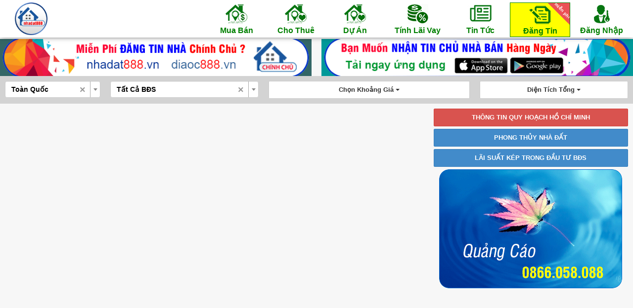

--- FILE ---
content_type: text/html; charset=UTF-8
request_url: https://nhadat888.vn/laisuatkep
body_size: 41317
content:


<!DOCTYPE html>
<html lang="vi">
<head>
    <meta charset="UTF-8">
       
    <meta http-equiv="X-UA-Compatible" content="IE=edge,chrome=1" />  

    <meta name="viewport" content="user-scalable=no, initial-scale=1.0, maximum-scale=1.0, minimal-ui" />
    <meta name="apple-mobile-web-app-status-bar-style" content="yes" />
    <meta name="apple-mobile-web-app-capable" content="yes" />

    <link rel="apple-touch-icon" sizes="57x57" href="/images/fav/apple-icon-57x57.png">
    <link rel="apple-touch-icon" sizes="60x60" href="/images/fav/apple-icon-60x60.png">
    <link rel="apple-touch-icon" sizes="72x72" href="/images/fav/apple-icon-72x72.png">
    <link rel="apple-touch-icon" sizes="76x76" href="/images/fav/apple-icon-76x76.png">
    <link rel="apple-touch-icon" sizes="114x114" href="/images/fav/apple-icon-114x114.png">
    <link rel="apple-touch-icon" sizes="120x120" href="/images/fav/apple-icon-120x120.png">
    <link rel="apple-touch-icon" sizes="144x144" href="/images/fav/apple-icon-144x144.png">
    <link rel="apple-touch-icon" sizes="152x152" href="/images/fav/apple-icon-152x152.png">
    <link rel="apple-touch-icon" sizes="180x180" href="/images/fav/apple-icon-180x180.png">
    <link rel="icon" type="image/png" sizes="192x192"  href="/images/fav/android-icon-192x192.png">
    <link rel="icon" type="image/png" sizes="32x32" href="/images/fav/favicon-32x32.png">
    <link rel="icon" type="image/png" sizes="96x96" href="/images/fav/favicon-96x96.png">
    <link rel="icon" type="image/png" sizes="16x16" href="/images/fav/favicon-16x16.png"> 
    <meta name="msapplication-TileColor" content="#ffffff">
    <meta name="msapplication-TileImage" content="/images/fav/ms-icon-144x144.png">
    <meta name="theme-color" content="#ffffff">

    <link rel="shortcut icon" type="image/png" href="/images/nd888/logo-web.png" id="favicon" />
    <meta property="fb:app_id" content="595499121098350">
    <meta property="og:image:alt" content="https://nhadat888.vn/images/diaoc888/ic-nhadat.png">

    <meta name="Page-topic" content="NhaDat888, Diaoc888, NhaDat, Diaoc, Nha Dat, Dia Oc, Can Ho, Chung Cu, Kho Bai, Dang Tin, Mien Phi, Đăng tin Nhà, Đất, Căn hộ chính chủ">
    <meta name="Abstract" content="NhaDat888, Diaoc888, NhaDat, Diaoc, Nha Dat, Dia Oc, Can Ho, Chung Cu, Kho Bai, Dang Tin, Mien Phi, Đăng tin Nhà, Đất, Căn hộ chính chủ">
    <meta name="Classification" content="NhaDat888, Diaoc888, NhaDat, Diaoc, Nha Dat, Dia Oc, Can Ho, Chung Cu, Kho Bai, Dang Tin, Mien Phi, Đăng tin Nhà, Đất, Căn hộ chính chủ">
    <meta name="Area" content="NhaDat888, Diaoc888, NhaDat, Diaoc, Nha Dat, Dia Oc, Can Ho, Chung Cu, Kho Bai, Dang Tin, Mien Phi, Đăng tin Nhà, Đất, Căn hộ chính chủ">
    <meta name="placename" content="Vietnam">
    <meta name="resource-type" content="Document">
    <meta name="revisit-after" content="1 day">
    <meta name="Robots" content="index, follow, all">
    <meta name="description" content="NhaDat888.vn, Diaoc888.vn - Đăng tin bất động sản chính chủ">
    <meta name="keywords" content="NhaDat888, Diaoc888, NhaDat, Diaoc, Nha Dat, Dia Oc, Can Ho, Chung Cu, Kho Bai, Dang Tin, Mien Phi, Đăng tin Nhà, Đất, Căn hộ chính chủ, Đăng tin bất động sản chính chủ"> 
    <meta name="author" content="NhaDat888.vn, Diaoc888.vn">
    <meta name="apple-itunes-app" content="app-id=1473819240">
    <meta name="google-play-app" content="app-id=nhadat888.com.vn">

    <link rel="stylesheet" href="/css/jquery.smartbanner.css?v2" type="text/css" media="screen">

    <meta name="csrf-param" content="_csrf">
    <meta name="csrf-token" content="GrS-8iW8SFYl772XiNxW6sm6hs4UHEq73Wo_bkwdL7Z-h83HTeQvBnXbydnnqAC1jPTThiFwKOOJBFBZHShk3w==">
    <title>NhaDat888 -  Đăng Tin Bất Động Sản, Nhà Đất Chính Chủ</title>
    <meta property="og:url" content="https://nhadat888.vn/">
<meta property="og:type" content="website">
<meta property="og:title" content="NhaDat888 -  Đăng Tin Bất Động Sản, Nhà Đất Chính Chủ">
<meta property="og:description" content="NhaDat888 -  Đăng Tin Bất Động Sản, Nhà Đất Chính Chủ">
<meta property="og:image" content="https://nhadat888.vn/images/diaoc888/logo-avatar.png">
<link href="/assets/fb40157/css/select2.min.css" rel="stylesheet">
<link href="/assets/fb40157/css/select2-addl.min.css" rel="stylesheet">
<link href="/assets/fb40157/css/select2-krajee.min.css" rel="stylesheet">
<link href="/assets/e9d150c9/css/kv-widgets.min.css" rel="stylesheet">
<link href="/assets/95189e65/css/style.min.css" rel="stylesheet">
<link href="/css/font-awesome.css" rel="stylesheet">
<link href="/css/simple-line-icons.css" rel="stylesheet">
<link href="/css/jquery-ui.css" rel="stylesheet">
<link href="/css/datepicker.css" rel="stylesheet">
<link href="/css/bootstrap.css" rel="stylesheet">
<link href="/css/app.css?v23" rel="stylesheet">
<script>var s2options_d6851687 = {"themeCss":".select2-container--krajee","sizeCss":"","doReset":true,"doToggle":false,"doOrder":false};
window.select2_86562026 = {"allowClear":true,"closeOnSelect":false,"theme":"krajee","width":"100%","placeholder":"Tỉnh\/Thành","language":"vi"};

window.select2_218524e2 = {"allowClear":true,"closeOnSelect":false,"theme":"krajee","width":"100%","placeholder":"Quận\/Huyện","language":"vi"};

window.select2_9ddc8d02 = {"allowClear":true,"theme":"krajee","width":"100%","placeholder":"Tất Cả BĐS","language":"vi"};
</script>
    <!--[if lt IE 9]>
      <script src="https://oss.maxcdn.com/html5shiv/3.7.2/html5shiv.min.js"></script>
      <script src="https://oss.maxcdn.com/respond/1.4.2/respond.min.js"></script>
    <![endif]-->    
 
</head>
<body class="notransition">

<!-- Header -->

<div id="header">
    <div class="logo hidden-xs">
        <a href="/">
            <img src="/images/nd888/logo-web.png" />
            <span class="logoText" style="white-space:nowrap;display:none;">NhaDat888</span>
        </a>
    </div>
    <a href="#" class="navHandler hidden"><span class="fa fa-bars"></span></a>

    <a href="#" class="mapHandler hidden"><span class="icon-map"></span></a>
    
   
    <style>
    .text-free {
        background-color: #eb5155;
        position: absolute;
        top: -8px;
        right: -36px;
        width: 80px;
        display: inline-block;
        -moz-transform: rotate(45deg);
        -webkit-transform: rotate(45deg);
        -o-transform: rotate(45deg);
        -ms-transform: rotate(45deg);
        transform: rotate(45deg);
        font-size: 9px;
        padding: 20px 10px 0 0;
        color: #fff;
    }

    .mnu-dangtin {
        overflow: hidden;
    }
</style>
<div class="hidden-xs" style="padding-top:5px">

    <ul class="nav-prop-type nav navbar-nav hidden-xs pull-right"><li class="mnu mnu-nhaban"><a href="/explore?listing_type=1&amp;type=1"><span class="icon"></span> Mua Bán</a></li>
<li class="mnu mnu-uathich"><a href="/explore?listing_type=4"><span class="icon"></span> Cho Thuê</a></li>
<li class="mnu mnu-uathich"><a href="/explore?listing_type=3"><span class="icon"></span> Dự Án</a></li>
<li class="mnu mnu-laivay"><a href="/loan"><span class="icon"></span> Tính Lãi Vay</a></li>
<li class="mnu mnu-tintuc"><a href="/news-list"><span class="icon"></span> Tin Tức</a></li>
<li class="mnu mnu-dangtin"><a href="javascript:showLoginDlg();"><span class="icon"></span> Đăng Tin <span class="text-free">miễn phí</span></a></li>
<li class="mnu mnu-dangnhap"><a href="javascript:showLoginDlg();"><span class="icon"></span> Đăng Nhập</a></li></ul>
</div>

<div class="col-sm-3 col-lg-3 sologan-header hidden">
    Đăng Tin Bất Động Sản <br />
    Chính Chủ
</div>
<ul class="col-xs-12 nav-mobi nav navbar-nav visible-xs"><li class="mnu mnu-nhaban"><a href="/explore?listing_type=1&amp;type=1"><span class="icon"></span> Mua Bán</a></li>
<li class="mnu mnu-uathich"><a href="/explore?listing_type=4"><span class="icon"></span> Cho Thuê</a></li>
<li class="mnu mnu-laivay"><a href="/loan"><span class="icon"></span> Tính Lãi</a></li>
<li class="mnu mnu-dangtin"><a href="javascript:showLoginDlg();"><span class="icon"></span> Đăng Tin</a></li></ul>
<script>
    var URL_LOGIN = '/signin'; 

    function showLoginDlg() {
        $('#signin')
            .on('shown.bs.modal', function () {   
            })
            .on('hidden.bs.modal', function () {
                $(this).removeData('bs.modal');
            })
            .modal({show: false,remote: URL_LOGIN})
            .modal('show');
    }

    function showUndercontructionDlg() {
        $('#undercontructionDlg')
            .on('shown.bs.modal', function () {   
            })
            .on('hidden.bs.modal', function () {
                $(this).removeData('bs.modal');
            })
            .modal('show');
    }
</script>    
    <div class="clearfix"></div>
</div>

<!-- Left Side Navigation -->

<div id="leftSide">
    <nav class="leftNav scrollable">
        <div class="search">
            <span class="searchIcon icon-magnifier"></span>
            <input type="text" placeholder="Search for houses, apartments...">
            <div class="clearfix"></div>
        </div>

        
    </nav>
</div>
<div class="closeLeftSide"></div>

<!-- Content -->

<div id="wrapper" class="full">
    <div id="mapView" class="min"><div class="mapPlaceholder"><span class="fa fa-spin fa-spinner"></span> Loading map...</div></div>
    <div id="content" class="max">
        <style type="text/css">
    #mapView {
        float: right;
        display: hidden;
        width:0;
    }

    #content {
        float: left;
        width:100%;
    }

    .property-list .pagination,
    .property-list .summary {
        float: right;
    }
    .property-list .empty {
        text-align: center;
    }
    
    a.card ul.cardFeat li, div.card ul.cardFeat li {
        font-weight: bold;
    }

    a.special {
        border: 1px solid red;
        background-color: hsla(60,67%,88%,.32);
    }
</style>

<div class="row hidden-xs">
    <div class="col-sm-6" style="padding-top:1px;padding-bottom:0px;">
        <img src="/images/diaoc888/banner-top1.gif" style="width:100%" />
    </div>
    <div class="col-sm-6" style="padding-top:1px;padding-bottom:0px;">
        <a onclick='javascript:showUndercontructionDlg();'>
            <img src="/images/diaoc888/banner-top2.gif" style="width:100%" />
        </a>
    </div>
</div>

<style>
    #filterForm .formField {
        margin-top: 5px;
    }

    #filterForm .form-group {
        margin-bottom: 5px;
    }

    .select2-container--krajee .select2-selection--single .select2-selection__rendered {
        font-weight: bold;
        color: #000000;
    }
    .select2-container--krajee .select2-selection--single .select2-selection__placeholder {
        font-weight: normal;
    }
</style>

<div id="divFilter" class="filter" style="background-color:lightgray;border-bottom:0;padding-top:5px;padding-left:10px;padding-right:10px;">
    <h1 class="osLight hidden">Tìm Kiếm</h1>
    <a href="#" class="handleFilter hidden"><span class="icon-equalizer"></span></a>
    <div class="clearfix"></div>

    <form id="filterForm" action="/explore" method="post">
<input type="hidden" name="_csrf" value="GrS-8iW8SFYl772XiNxW6sm6hs4UHEq73Wo_bkwdL7Z-h83HTeQvBnXbydnnqAC1jPTThiFwKOOJBFBZHShk3w=="> 

        <div class="row">
            <div class="col-xs-6 col-sm-2 col-md-2">
                <div id="divProvince" class="formField" style="display: none;">
                    
                    <div class="form-group field-f_province_id">

<div class="kv-plugin-loading loading-f_province_id">&nbsp;</div><select id="f_province_id" class="form-control" name="Property[province_id]" data-s2-options="s2options_d6851687" data-krajee-select2="select2_86562026" style="display:none">
<option value="">Tỉnh/Thành</option>
<option value="0" selected>Toàn Quốc</option>
<option value="1">Hồ Chí Minh</option>
<option value="2">Hà Nội</option>
<option value="3">Đà Nẵng</option>
<option value="4">Bình Dương</option>
<option value="5">Đồng Nai</option>
<option value="6">Khánh Hòa</option>
<option value="7">Hải Phòng</option>
<option value="8">Long An</option>
<option value="9">Quảng Nam</option>
<option value="10">Bà Rịa Vũng Tàu</option>
<option value="11">Đắk Lắk</option>
<option value="12">Cần Thơ</option>
<option value="13">Bình Thuận  </option>
<option value="14">Lâm Đồng</option>
<option value="15">Thừa Thiên Huế</option>
<option value="16">Kiên Giang</option>
<option value="17">Bắc Ninh</option>
<option value="18">Quảng Ninh</option>
<option value="19">Thanh Hóa</option>
<option value="20">Nghệ An</option>
<option value="21">Hải Dương</option>
<option value="22">Gia Lai</option>
<option value="23">Bình Phước</option>
<option value="24">Hưng Yên</option>
<option value="25">Bình Định</option>
<option value="26">Tiền Giang</option>
<option value="27">Thái Bình</option>
<option value="28">Bắc Giang</option>
<option value="29">Hòa Bình</option>
<option value="30">An Giang</option>
<option value="31">Vĩnh Phúc</option>
<option value="32">Tây Ninh</option>
<option value="33">Thái Nguyên</option>
<option value="34">Lào Cai</option>
<option value="35">Nam Định</option>
<option value="36">Quảng Ngãi</option>
<option value="37">Bến Tre</option>
<option value="38">Đắk Nông</option>
<option value="39">Cà Mau</option>
<option value="40">Vĩnh Long</option>
<option value="41">Ninh Bình</option>
<option value="42">Phú Thọ</option>
<option value="43">Ninh Thuận</option>
<option value="44">Phú Yên</option>
<option value="45">Hà Nam</option>
<option value="46">Hà Tĩnh</option>
<option value="47">Đồng Tháp</option>
<option value="48">Sóc Trăng</option>
<option value="49">Kon Tum</option>
<option value="50">Quảng Bình</option>
<option value="51">Quảng Trị</option>
<option value="52">Trà Vinh</option>
<option value="53">Hậu Giang</option>
<option value="54">Sơn La</option>
<option value="55">Bạc Liêu</option>
<option value="56">Yên Bái</option>
<option value="57">Tuyên Quang</option>
<option value="58">Điện Biên</option>
<option value="59">Lai Châu</option>
<option value="60">Lạng Sơn</option>
<option value="61">Hà Giang</option>
<option value="62">Bắc Kạn</option>
<option value="63">Cao Bằng</option>
</select>

<p class="help-block help-block-error"></p>
</div>                     
                </div> 

                <div id="divDistrict" class="formField" style="display: none;">
                    
                    <div class="form-group field-f_district_id">

<div class="kv-plugin-loading loading-f_district_id">&nbsp;</div><select id="f_district_id" class="form-control" name="Property[district_id]" data-s2-options="s2options_d6851687" data-krajee-select2="select2_218524e2" style="display:none">
<option value="">Quận/Huyện</option>
<option value="0">Tất Cả</option>
</select>

<p class="help-block help-block-error"></p>
</div>                </div>
            </div>

            <div class="col-xs-6 col-sm-3 col-md-3 col-lg-3">
                <div class="formField">
                    
                    <div class="form-group field-f_property_type_id required">

<div class="kv-plugin-loading loading-f_property_type_id">&nbsp;</div><select id="f_property_type_id" class="form-control" name="Property[property_type_id]" aria-required="true" data-s2-options="s2options_d6851687" data-krajee-select2="select2_9ddc8d02" style="display:none">
<option value="">Tất Cả BĐS</option>
<option value="0" selected>Tất Cả BĐS</option>
<option value="1">Nhà riêng</option>
<option value="2">Đất riêng</option>
<option value="3">Căn hộ/Chung cư</option>
<option value="4">Biệt thự</option>
<option value="5">Nhà mặt phố</option>
<option value="6">Đất nền dự án</option>
<option value="7">Trang trại, khu nghỉ dưỡng</option>
<option value="8">Nhà mẫu</option>
<option value="9">Loại BĐS khác</option>
</select>

<p class="help-block help-block-error"></p>
</div>                    
                </div>
            </div>
            <div class="col-xs-12 col-sm-4 col-md-4 col-lg-4">
                <div class="formField">
                    <div class="dropdown">
                        <button style="font-weight:bold;" class="btn btn-default btn-block dropdown-toggle" type="button" id="dropdownMenuButton" data-toggle="dropdown" aria-haspopup="true" aria-expanded="false">
                            <b class="priceRange">
                                Chọn Khoảng Giá 
                            </b>
                            <span class="caret"></span>
                        </button>
                        <div class="dropdown-menu" aria-labelledby="dropdownMenuButton" style="width:100%;text-align:center;padding:15px;"> 
                            <label>Giá từ <b class="priceSliderMin">0 đ</b> đến <b class="priceSliderMax">30000000000 đ</b> </label>
                            <div class="slider priceSlider">
                                <div class="sliderTooltip">
                                    <div class="stArrow"></div>
                                    <div class="stLabel"></div>
                                </div>
                            </div> 
                            <button class="btn btn-green btn-block" onclick="applyPrice()" style="margin-top:20px;"> Áp Dụng </button>
                        </div>
                    </div> 
                    <div class="form-group field-priceSliderMin">

<input type="hidden" id="priceSliderMin" class="form-control" name="Property[priceSliderMin]" value="0">

<p class="help-block help-block-error"></p>
</div>                    <div class="form-group field-priceSliderMax">

<input type="hidden" id="priceSliderMax" class="form-control" name="Property[priceSliderMax]" value="30000000000">

<p class="help-block help-block-error"></p>
</div> 
                </div>
            </div>
            <div class="col-xs-12 col-sm-3 col-md-3 col-lg-3">
                <div class="formField"> 
                    <div class="dropdown">
                        <button style="font-weight:bold;" class="btn btn-default btn-block dropdown-toggle" type="button" id="dropdownMenuButton" data-toggle="dropdown" aria-haspopup="true" aria-expanded="false">
                            <b>
                                Diện Tích Tổng  
                            </b>
                            <span class="caret"></span>
                        </button>
                        <div class="dropdown-menu" aria-labelledby="dropdownMenuButton" style="width:100%;text-align:center;padding:15px;"> 
                            <div class="row">
                                <div class="col-xs-12"> 
                                    <label>Diện tích từ <b class="areaSliderMin">0</b> đến <b class="areaSliderMax">500</b> </label>
                                    <div class="slider areaSlider">
                                        <div class="sliderTooltip">
                                            <div class="stArrow"></div>
                                            <div class="stLabel"></div>
                                        </div>
                                    </div>
                                    <button class="btn btn-green btn-block" onclick="applyArea()" style="margin-top:20px;"> Áp Dụng </button>
                                </div>
                            </div>
                        </div>
                    </div> 
                    <div class="form-group field-areaSliderMin">

<input type="hidden" id="areaSliderMin" class="form-control" name="Property[areaSliderMin]" value="0">

<p class="help-block help-block-error"></p>
</div>                    <div class="form-group field-areaSliderMax">

<input type="hidden" id="areaSliderMax" class="form-control" name="Property[areaSliderMax]" value="500">

<p class="help-block help-block-error"></p>
</div>  
                </div>
            </div> 
        </div>
        
    </form></div>

<script type="text/javascript">
    function onSearchFilter() { 
        $('#filterForm').yiiActiveForm('submitForm');
    } 
</script>

<div class="row">

    <div class="col-md-8">
        <iframe src="https://www.youtube.com/embed/SrW9yf4y8ME"  scrolling='no' frameborder="0" style="overflow:hidden;width:100%" height="600px" width="100%"></iframe>
    </div>

    <div class="col-md-4">
        <div class="col-md-12">
    <div class="row">
        <div class="col-md-12 text-center"> 
            <div>
                <div class="visible-xs">
                                            <a class="btn btn-primary btn-block" style="font-weight:bold;" href="javascript:showLoginDlg();">Đăng Nhập</a>
                                    </div>
                <a class="btn btn-danger btn-block" style="font-weight:bold;" target="_blank" href="http://www.nhadat888.vn/quyhoachhochiminh">THÔNG TIN QUY HOẠCH HỒ CHÍ MINH</a>
                <a class="btn btn-primary btn-block" style="font-weight:bold;" target="_blank" href="http://www.nhadat888.vn/phongthuy">PHONG THỦY NHÀ ĐẤT</a>
                <a class="btn btn-primary btn-block" style="font-weight:bold;" target="_blank" href="http://www.nhadat888.vn/laisuatkep">LÃI SUẤT KÉP TRONG ĐẦU TƯ BĐS</a>
                <a><img src="/images/diaoc888/ad-right-quang-cao1.gif" style="margin:5px;" /></a>
            </div>
        </div>
    </div>
</div>
    </div>

</div>

<script>
  window.fbAsyncInit = function() {
    FB.init({
      xfbml            : true,
      version          : 'v3.2'
    });
  };

  (function(d, s, id) {
  var js, fjs = d.getElementsByTagName(s)[0];
  if (d.getElementById(id)) return;
  js = d.createElement(s); js.id = id;
  js.src = 'https://connect.facebook.net/vi_VN/sdk/xfbml.customerchat.js';
  fjs.parentNode.insertBefore(js, fjs);
}(document, 'script', 'facebook-jssdk'));</script>

<div class="fb-customerchat"
  attribution=setup_tool
  page_id="258539715080826"
  minimized="true"
  logged_in_greeting="Chúc mừng đến với NhaDat888, chuyên đăng tin mua bán nhà đất chính chủ!"
  logged_out_greeting="Chúc mừng đến với NhaDat888, chuyên đăng tin mua bán nhà đất chính chủ!">
</div>

<style>
    .social-share {
        display: none;
    }
</style>

<!--noindex--><ul class="social-share"><li><a href="http://www.facebook.com/sharer.php?u=https%3A%2F%2Fnhadat888.vn%2F" rel="noopener" target="_blank">Facebook</a></li></ul><!--/noindex-->
        <style>

.home-footer {
    background-color: #FBFBFB;
    color: #000000;
    border-top: 1px solid #ebebeb;
    margin-top: 40px;
    padding-top:10px;
}

.footer-nav {
    color: #0f518d;
    font-weight: 400;
}

.slogan {
    color: green;
    text-align: center;
    line-height: 2.4em;
    padding: 5px 0;
    font-size: 16px;
    font-weight: 400;
}

#back-to-top {
    position: fixed;
    bottom: 20px;
    right: 100px;
    z-index: 9999;
    width: 62px;
    height: 62px;
    text-align: center;
    line-height: 60px;
    cursor: pointer;
    border: 0;
    border-radius: 2px;
    text-decoration: none;
    transition: opacity 0.2s ease-out;
    font-size: 26px;
    font-weight: bold;
    opacity: 0;
}

#back-to-top.show {
    opacity: 1;
}

@media screen and (max-width: 480px) {
    #back-to-top {
        right: 10px;
        bottom: 100px;
    }
}

</style>
<div class="home-footer">
    <div class="home-wrapper">
        <div class="row">
            <div class="col-xs-12 col-sm-3">
                <ul class="footer-nav">
                    <li class="footer-phone"><a style="color:blue" href="tel:+84866058088"><span class="fa fa-phone"></span> 0866.058.088 </a></li>
                    <li class="footer-email"></span> Email: <a style="color:blue" href="mailto:nhadat888.vn@gmail.com">nhadat888.vn@gmail.com</a></li>
                    <li class="footer-address"> Địa chỉ: 151/12 Lạc Long Quân, P.Minh Phụng, Q.11  </li>
                    <li class="footer-copyright">Bản quyền © 2026 nhadat888.vn</li>
                </ul>
            </div>
            <div class="col-xs-12 col-sm-3">
                <ul>
                    <li><a style="color:blue" href="/static/terms_and_conditions.html" target="_blank"> Điều khoản sử dụng </a></li>
                    <li><a style="color:blue" href="/static/policy.html" target="_blank"> Chính sách bảo mật </a></li>
                </ul>
            </div>
            <div class="col-xs-12 col-sm-3">
                <span style="font-size:16px;font-weight:400;color:#1a569d;">Chia sẻ: </span>
                <a href="https://www.facebook.com/sharer/sharer.php?display=popup&u=http://www.nhadat888.vn&picture=https://nhadat888.vn/images/diaoc888/logo-avatar.png&name=NhaDat888+-++%C4%90%C4%83ng+Tin+B%E1%BA%A5t+%C4%90%E1%BB%99ng+S%E1%BA%A3n%2C+Nh%C3%A0+%C4%90%E1%BA%A5t+Ch%C3%ADnh+Ch%E1%BB%A7&caption=NhaDat888+-++%C4%90%C4%83ng+Tin+B%E1%BA%A5t+%C4%90%E1%BB%99ng+S%E1%BA%A3n%2C+Nh%C3%A0+%C4%90%E1%BA%A5t+Ch%C3%ADnh+Ch%E1%BB%A7&description=NhaDat888.vn%2C+Diaoc888.vn%2C+%C4%90%C4%83ng+tin+Nh%C3%A0%2C+%C4%90%E1%BA%A5t%2C+C%C4%83n+h%E1%BB%99+ch%C3%ADnh+ch%E1%BB%A7%2C+%C4%90%C4%83ng+tin+b%E1%BA%A5t+%C4%91%E1%BB%99ng+s%E1%BA%A3n+ch%C3%ADnh+ch%E1%BB%A7" target="_blank" 
                    onclick="window.open(this.href,'targetWindow','toolbar=no,location=no,status=no,menubar=no,scrollbars=yes,resizable=yes,width=600,height=250,top=200,left=200'); return false">
                    <img src="/images/diaoc888/icon-social-facebook.png" width="70px" style="margin:5px;" /> 
                </a>
                
            </div> 
        </div> 
    </div>
</div>

<a href="#" id="back-to-top" title="Back to top"><img src="/images/diaoc888/icon-back-to-top.png" style="margin:5px;" /></a>


<!-- Global site tag (gtag.js) - Google Analytics -->
<script async src="https://www.googletagmanager.com/gtag/js?id=UA-173492691-1"></script>
<script>
  window.dataLayer = window.dataLayer || [];
  function gtag(){dataLayer.push(arguments);}
  gtag('js', new Date());

  gtag('config', 'UA-173492691-1');
</script>


            </div>
    <div class="clearfix"></div>
</div>


<div class="modal fade" id="undercontructionDlg" tabindex="-1" role="dialog" aria-labelledby="signinLabel" aria-hidden="true">
    <div class="modal-dialog">
        <div class="modal-content">
            
            <div style="padding:40px 30px;width:100%;text-align:center;">
                <div class="row">
                    <div class="col-xs-6">
                        <img src="../images/nd888/logo-web.png" >
                        <h3 style="color:green;">Đăng Tin Bất Động Sản, Nhà Đất Chính Chủ </h3>
                    </div>
                    <div class="col-xs-6">
                        <img src="../images/diaoc888/qrcode-nhadat888.png" >   
                        <br />
                        <b>Cài Đặt bằng cách quét QRCode </b>
                    </div>
                </div>
                <div class="row" style="margin-top:40px;">
                    <div class="col-xs-6">
                        <a target="_blank" href="https://play.google.com/store/apps/details?id=nhadat888.com.vn"> 
                            <img src="../images/diaoc888/ic-google-play.png" width="120"> 
                            <br />
                            <b>Cài Đặt Trên Android </b>
                        </a>
                    </div>
                    <div class="col-xs-6">
                        <a target="_blank" href="https://apps.apple.com/us/app/nhadat888-nh%C3%A0-%C4%91%E1%BA%A5t-ch%C3%ADnh-ch%E1%BB%A7/id1473819240?ls=1"> 
                            <img src="../images/diaoc888/ic-app-store.png" width="120"> 
                            <br />
                            <b>Cài Đặt Trên IOS (IPhone) </b>
                        </a>
                    </div>
                </div>
            </div>
        </div>
    </div>
</div>

<div class="modal fade" id="signin" tabindex="-1" data-backdrop="static" data-keyboard="false" role="dialog" aria-labelledby="signinLabel" aria-hidden="true">
    <div class="modal-dialog modal-md">
        <div class="modal-content">
            <div><span class="fa fa-spin fa-spinner"></span> Loading...</div>
        </div>
    </div>
</div>

<div class="modal fade" id="signup" tabindex="-1" data-backdrop="static" data-keyboard="false" role="dialog" aria-labelledby="signupLabel" aria-hidden="true">
    <div class="modal-dialog modal-md">
        <div class="modal-content">
            <div><span class="fa fa-spin fa-spinner"></span> Loading...</div>
        </div>
    </div>
</div>

<div class="modal fade" id="contactAgent" role="dialog" aria-labelledby="contactAgentLabel" aria-hidden="true">
    <div class="modal-dialog">
        <div class="modal-content">
            <div><span class="fa fa-spin fa-spinner"></span> Loading...</div>
        </div>
    </div>
</div>
<div class="modal fade" id="changePassword" role="dialog" aria-labelledby="changePasswordLabel" aria-hidden="true">
    <div class="modal-dialog">
        <div class="modal-content">
            <div><span class="fa fa-spin fa-spinner"></span> Loading...</div>
        </div>
    </div>
</div>

<div class="modal fade" id="searchDlg" tabindex="-1" data-backdrop="static" data-keyboard="false" role="dialog" aria-labelledby="searchDlgLabel" aria-hidden="true">
    <div class="modal-dialog modal-md">
        <div class="modal-content">
            <div><span class="fa fa-spin fa-spinner"></span> Loading...</div>
        </div>
    </div>
</div>
<div id="fb-root"></div>
<script>(function(d, s, id) {
    var js, fjs = d.getElementsByTagName(s)[0];
        if (d.getElementById(id)) return;
        js = d.createElement(s); js.id = id;
        js.src = "https://connect.facebook.net/vi_VN/sdk.js#xfbml=1&version=v3.0";
        fjs.parentNode.insertBefore(js, fjs);
    }(document, 'script', 'facebook-jssdk'));
</script>

<script src="/js/jquery-2.1.1.min.js"></script>
<script src="/js/jquery-ui.min.js"></script>
<script src="/js/jquery-ui-touch-punch.js"></script>
<script src="/js/jquery.placeholder.js"></script>
<script src="/js/bootstrap.js"></script>
<script src="/js/jquery.touchSwipe.min.js"></script>
<script src="/js/jquery.slimscroll.min.js"></script>
<script src="https://maps.googleapis.com/maps/api/js?key=AIzaSyAgggxwBgVZlACVtKvwJ5Cyk443YjSmd0g&sensor=true&libraries=geometry,places" type="text/javascript"></script>
<script src="/js/infobox.js"></script>
<script src="/js/jquery.tagsinput.min.js"></script>
<script src="/js/bootstrap-datepicker.js"></script>
<script src="/js/ba-tiny-pubsub.min.js"></script>

<script src="/js/moment-2.5.1.js"></script>
<script src="/js/jquery.lazy.min.js"></script>

<link rel="stylesheet" type="text/css" href="/css/jquery.datetimepicker.min.css">  
<script type="text/javascript" src="/js/jquery.datetimepicker.full.min.js"></script> 

<!-- include summernote css/js -->
<link href="//cdnjs.cloudflare.com/ajax/libs/summernote/0.8.11/summernote.css" rel="stylesheet">
<script src="//cdnjs.cloudflare.com/ajax/libs/summernote/0.8.11/summernote.js"></script> 

<script type="text/javascript" src="/js/numeral.min.js"></script>
<script type="text/javascript" src="/js/numeral.vi.js"></script>

<script type="text/javascript" src="/js/sweetalert2.all.min.js"></script>

<script type="text/javascript">  
    var URL_CHANGE_PASSWORD = '/change-password';

    function showChangePassword() {

        $('#changePassword')
            .on('shown.bs.modal', function () {  
                //$('#requestform-full_name').focus();
            })
            .on('hidden.bs.modal', function () {
                $(this).removeData('bs.modal');
            })
            .modal({show: false,remote: URL_CHANGE_PASSWORD})
            .modal('show');
    }

    var URL_REMOVE_WISHLIST = '/remove-wishlist';
    var URL_ADD_WISHLIST = '/add-wishlist';
    var URL_SEARCH_BUILDING = '/building-json';
    var URL_MEMBER_OF = '/member-of-json';
    var URL_NOTIFY_OF = '/notify-of-json';
    var URL_SEARCH_PROPERTY = '/property-json';
    var URL_CONTACT_AGENT = '/contact-agent';
    var URL_SEARCH = '/search';
    var DEFAULT_LAT = 10.79955667;
    var DEFAULT_LNG = 106.648022497;  

    $(document).ready(function() {
        $('.summernote').summernote();

        $('.datetimepicker input.form-control').datetimepicker({
            format:'Y-m-d H:i:s',
            lang:'vi'
        });        

        $('.date input.form-control').datetimepicker({
            format:'Y-m-d',
            timepicker:false,
            lang:'vi',
            autoclose: true
        });  

        $('#btnSearchClear').click(function(event ){
            $('#searchText').val('');
            $('#btnSearchClear').hide();
            onSearchFilter();
        });

        if ($('#searchText').val() == '') {
            $('#btnSearchClear').hide();
        } else {
            $('#btnSearchClear').show();
        }
    });

    function showSearchDlg() {
        $('#searchDlg')
            .on('shown.bs.modal', function () {   
            })
            .on('hidden.bs.modal', function () {
                $(this).removeData('bs.modal');
            })
            .modal({show: false,remote: URL_SEARCH})
            .modal('show');
    }
</script>

<script src="js/smartresize.js"></script>
<script src="js/_map.js"></script>
<script src="js/_filter.js"></script>
<script src="/assets/823c7a6e/yii.js"></script>
<script src="/assets/fb40157/js/select2.full.min.js"></script>
<script src="/assets/fb40157/js/select2-krajee.min.js"></script>
<script src="/assets/fb40157/js/i18n/vi.js"></script>
<script src="/assets/e9d150c9/js/kv-widgets.min.js"></script>
<script src="/assets/823c7a6e/yii.activeForm.js"></script>
<script src="/js/jquery.smartbanner.js"></script>
<script src="/js/js.cookie.min.js"></script>
<script>jQuery(function ($) {
$("#divProvince").show();
if (jQuery('#f_province_id').data('select2')) { jQuery('#f_province_id').select2('destroy'); }
jQuery.when(jQuery('#f_province_id').select2(select2_86562026)).done(initS2Loading('f_province_id','s2options_d6851687'));
jQuery('#f_province_id').on('change', function() {  
                                                    var url_disctrict = "/district-of?province_id=";
                                                    var province_id = $(this).val();   
                                                    if (province_id*1 <= 0) {
                                                        window.onSearchFilter();
                                                        return;
                                                    }
                                                    window.refreshFDistrictSelect2(url_disctrict, province_id);  
                                                });
jQuery('#f_province_id').on('select2:close', function() {  
                                                    var url_disctrict = "/district-of?province_id=";
                                                    var province_id = $(this).val();   
                                                    if (province_id*1 <= 0) {
                                                        window.onSearchFilter();
                                                        return;
                                                    }
                                                    window.refreshFDistrictSelect2(url_disctrict, province_id); 
                                                });

if (jQuery('#f_district_id').data('select2')) { jQuery('#f_district_id').select2('destroy'); }
jQuery.when(jQuery('#f_district_id').select2(select2_218524e2)).done(initS2Loading('f_district_id','s2options_d6851687'));
jQuery('#f_district_id').on('change', function() { 
                                            window.onSearchFilter();
                                        });
jQuery('#f_district_id').on('select2:close', function() {  
                                            window.onSearchFilter();
                                        });

if (jQuery('#f_property_type_id').data('select2')) { jQuery('#f_property_type_id').select2('destroy'); }
jQuery.when(jQuery('#f_property_type_id').select2(select2_9ddc8d02)).done(initS2Loading('f_property_type_id','s2options_d6851687'));
jQuery('#f_property_type_id').on('change', function() { 
                                            window.onSearchFilter();
                                        });

jQuery('#filterForm').yiiActiveForm([], []);
    
            
            if ($('#back-to-top').length >= 1) {
               
                var scrollTrigger = 100, // px
                    backToTop = function () {
                        var scrollTop = $('#content').scrollTop();

                        if (scrollTop > scrollTrigger) {
                            $('#back-to-top').addClass('show');
                        } else {
                            $('#back-to-top').removeClass('show');
                        }

                    };
                
                    backToTop();

                    $('#content').scroll(function() {
                        backToTop();
                    });

                    $('#back-to-top').on('click', function (e) {
                        e.preventDefault();
                        $('#content').animate({
                            scrollTop: 0
                        }, 700);
                    });
            }
    
        $('document').ready(function(){  
            $.smartbanner({
                daysHidden: 0,  
                daysReminder: 0,
                layer: true, 
                author: 'Đăng Tin BDS Miên Phí',
                button: 'Tải Ứng Dụng',
                title:'NhaDat888.vn',
                iOSUniversalApp: true,
            });

            $.ajaxSetup({ cache: true });
            $.getScript('https://connect.facebook.net/en_US/sdk.js', function(){
                FB.init({
                  appId: '595499121098350',
                  version: 'v2.7' 
                });      
                //FB.getLoginStatus(window.checkLoginStatus);
            });

        });
        
        window.loginFacebookUser = function() {
            FB.login(window.checkLogin, {scope:'public_profile,email'});
        }
        window.checkLogin = function(response){ 
            window.checkLoginStatus(response, 1);
        }
        window.checkLoginStatus = function(response, login){ 
            if (response.status === 'connected') {
                var authResponse = response.authResponse || {};
                var accessToken = authResponse.accessToken;
                var userID = authResponse.userID; 
                $.ajax({
                    url: 'site/login-facebook',
                    type: 'POST',
                    data: 'fbId=' + userID + '&accessToken=' + accessToken,
                    success: function (data) { 
                        data = data || {};
                        var error = data.error*1 || 0;
                        console.log(data.error);
                        if (error == 0){
                            window.location.href = '/my-listing';
                        } else {    
                            FB.api('/me?fields=name,email', function(response) {
                                window.fbName = response.name;
                                window.fbEmail = response.email;
                                window.fbID = userID;
                                showSignup();
                                
                                $('#signupform-full_name').val(window.fbName);
                                $('#signupform-email').val(window.fbEmail);
                            });
                        }
                    },
                    error: function (err) {
                        alert("Error !!" + err);
                    }
                });
            } else {
                alert("Tài khoản Facebook chưa được đăng nhập.");
            } 
        }     
});</script></body>
</html>


--- FILE ---
content_type: application/javascript; charset=UTF-8
request_url: https://nhadat888.vn/js/ba-tiny-pubsub.min.js
body_size: 331
content:
/*! Tiny Pub/Sub - v0.7.0 - 2013-01-29
* https://github.com/cowboy/jquery-tiny-pubsub
* Copyright (c) 2013 "Cowboy" Ben Alman; Licensed MIT */
(function(n){var u=n({});n.subscribe=function(){u.on.apply(u,arguments)},n.unsubscribe=function(){u.off.apply(u,arguments)},n.publish=function(){u.trigger.apply(u,arguments)}})(jQuery);

--- FILE ---
content_type: application/javascript; charset=UTF-8
request_url: https://nhadat888.vn/js/numeral.vi.js
body_size: 738
content:

(function () {
    var language = {
        delimiters: {
            thousands: '.',
            decimal: ','
        },
        abbreviations: {
            thousand: 'ng',
            million: 'tr',
            billion: 'tỷ',
            trillion: 'tỷ tỷ'
        },
        ordinal: function (number) {
            return '.';
        },
        currency: {
            symbol: '₫'
        }
    };

    // Node
    if (typeof module !== 'undefined' && module.exports) {
        module.exports = language;
    }
    // Browser
    if (typeof window !== 'undefined' && this.numeral && this.numeral.language) {
        this.numeral.language('vi', language);
    }
}());

numeral.language('vi');


--- FILE ---
content_type: application/javascript; charset=UTF-8
request_url: https://nhadat888.vn/js/_map.js
body_size: 7924
content:
(function($,$window) {
    "use strict";

    var EVENT_MAP_INIT = window.EVENT_MAP_INIT = 'initMap';
    var EVENT_MAP_DRAP_END = window.EVENT_MAP_DRAP_END = 'drapEndMap';
    var EVENT_MAP_BOUND_CHANGED = window.EVENT_MAP_BOUND_CHANGED = 'bounds_changed';
    var LOAD_DATA = window.LOAD_DATA = 'load_data';

    var options = {
            scrollwheel: false,
            zoom : 14,
            mapTypeId : 'Styled',
            disableDefaultUI: true,
            mapTypeControlOptions : {
                mapTypeIds : [ 'Styled' ]
            },
            zoomControl: true
        };
        
    var styles = [];

    $window.infobox = new InfoBox({
        disableAutoPan: false,
        maxWidth: 202,
        pixelOffset: new google.maps.Size(-101, -285),
        zIndex: null,
        boxStyle: {
            background: "url('images/infobox-bg.png') no-repeat",
            opacity: 1,
            width: "202px",
            height: "245px"
        },
        closeBoxMargin: "28px 26px 0px 0px",
        closeBoxURL: "",
        infoBoxClearance: new google.maps.Size(1, 1),
        pane: "floatPane",
        enableEventPropagation: false
    });

    $window.map = null;
    $window.isDevice = true;

    var windowWidth;

    // calculations for elements that changes size on window resize
    var windowResizeHandler = function() {
        var windowHeight = window.innerHeight;
        var windowWidth = $(window).width();
        var contentHeight = windowHeight - $('#header').height();
        var contentWidth = $('#content').width();

        $('#leftSide').height(contentHeight);
        $('.closeLeftSide').height(contentHeight);
        $('#wrapper').height(contentHeight);
        $('#mapView').height(contentHeight);
        $('#content').height(contentHeight);

        if ($window.map) {
            google.maps.event.trigger($window.map, 'resize');
        }

        // Add custom scrollbar for left side navigation
        if(windowWidth > 767) {
            $('.bigNav').slimScroll({
                height : contentHeight - $('.leftUserWraper').height()
            });
        } else {
            $('.bigNav').slimScroll({
                height : contentHeight
            });
        }
        if($('.bigNav').parent('.slimScrollDiv').size() > 0) {
            $('.bigNav').parent().replaceWith($('.bigNav'));
            if(windowWidth > 767) {
                $('.bigNav').slimScroll({
                    height : contentHeight - $('.leftUserWraper').height()
                });
            } else {
                $('.bigNav').slimScroll({
                    height : contentHeight
                });
            }
        }
    }

    windowResizeHandler();
    $(window).smartresize(function(){
        windowResizeHandler();
    });

    setTimeout(function() {
        $('body').removeClass('notransition');

        var map = $window.map = new google.maps.Map(document.getElementById('mapView'), options);
        var styledMapType = new google.maps.StyledMapType(styles, {
            name : 'Styled'
        });

        map.mapTypes.set('Styled', styledMapType);
        map.setZoom(14);

        $window.map.setCenter(new google.maps.LatLng(DEFAULT_LAT, DEFAULT_LNG)); 

        $.publish(EVENT_MAP_INIT);

        $('<div/>').addClass('centerMarker').appendTo(map.getDiv());

        google.maps.event.addListener(map, 'dragstart', function(){ 
            $('.centerMarker').show();
        });

        google.maps.event.addListener(map, 'tilesloaded', function(){ 

        });

        google.maps.event.addListener(map, 'idle', function(){ 

        });

        google.maps.event.addListener(map, 'dragend', function(){ 
            $('.centerMarker').hide();
            var center = map.getCenter();
            $.publish(EVENT_MAP_DRAP_END, [ center.lat(), center.lng() ]);
        });

        if (!isDevice) {
            google.maps.event.addListener(map, 'bounds_changed', function(){ 
                $.publish(EVENT_MAP_BOUND_CHANGED);
            });
        }
       
    }, 100);

    if(!(('ontouchstart' in window) || window.DocumentTouch && document instanceof DocumentTouch)) {
        $('body').addClass('no-touch');
        $window.isDevice = false;
    }

    var navExpanded = false;
    $('.navHandler, .closeLeftSide').click(function() {
        if(!navExpanded) {
            $('.logo').addClass('expanded');
            $('#leftSide').addClass('expanded');
            if(windowWidth < 768) {
                $('.closeLeftSide').show();
            }
            $('.hasSub').addClass('hasSubActive');
            $('.leftNav').addClass('bigNav');
            if(windowWidth > 767) {
                $('.full').addClass('m-full');
            }
            windowResizeHandler();
            navExpanded = true;
        } else {
            $('.logo').removeClass('expanded');
            $('#leftSide').removeClass('expanded');
            $('.closeLeftSide').hide();
            $('.hasSub').removeClass('hasSubActive');
            $('.bigNav').slimScroll({ destroy: true });
            $('.leftNav').removeClass('bigNav');
            $('.leftNav').css('overflow', 'visible');
            $('.full').removeClass('m-full');
            navExpanded = false;
        }
    });

    // functionality for map manipulation icon on mobile devices
    $('.mapHandler').click(function() {
        if ($('#mapView').hasClass('mob-min') || 
            $('#mapView').hasClass('mob-max') || 
            $('#content').hasClass('mob-min') || 
            $('#content').hasClass('mob-max')) {
                $('#mapView').toggleClass('mob-max');
                $('#content').toggleClass('mob-min');
        } else {
            $('#mapView').toggleClass('min');
            $('#content').toggleClass('max');
        }

        setTimeout(function() {
            var radiusSliderRangeLeft = parseInt($('.radiusSlider .ui-slider-range').css('left'));
            var radiusSliderRangeWidth = $('.radiusSlider .ui-slider-range').width();
            var radiusSliderLeft = radiusSliderRangeLeft + ( radiusSliderRangeWidth / 2 ) - ( $('.radiusSlider .sliderTooltip').width() / 2 );
            $('.radiusSlider .sliderTooltip').css('left', radiusSliderLeft);

            var priceSliderRangeLeft = parseInt($('.priceSlider .ui-slider-range').css('left'));
            var priceSliderRangeWidth = $('.priceSlider .ui-slider-range').width();
            var priceSliderLeft = priceSliderRangeLeft + ( priceSliderRangeWidth / 2 ) - ( $('.priceSlider .sliderTooltip').width() / 2 );
            $('.priceSlider .sliderTooltip').css('left', priceSliderLeft);

            var areaSliderRangeLeft = parseInt($('.areaSlider .ui-slider-range').css('left'));
            var areaSliderRangeWidth = $('.areaSlider .ui-slider-range').width();
            var areaSliderLeft = areaSliderRangeLeft + ( areaSliderRangeWidth / 2 ) - ( $('.areaSlider .sliderTooltip').width() / 2 );
            $('.areaSlider .sliderTooltip').css('left', areaSliderLeft);

            if (map) {
                google.maps.event.trigger(map, 'resize');
            }

            $('.commentsFormWrapper').width($('#content').width());
        }, 300);

    });

    // Expand left side sub navigation menus
    $(document).on("click", '.hasSubActive', function() {
        $(this).toggleClass('active');
        $(this).children('ul').toggleClass('bigList');
        $(this).children('a').children('.arrowRight').toggleClass('fa-angle-down');
    });

    if(isDevice) {
        $('.hasSub').click(function() {
            $('.leftNav ul li').not(this).removeClass('onTap');
            $(this).toggleClass('onTap');
        });
    }

})(jQuery, window);